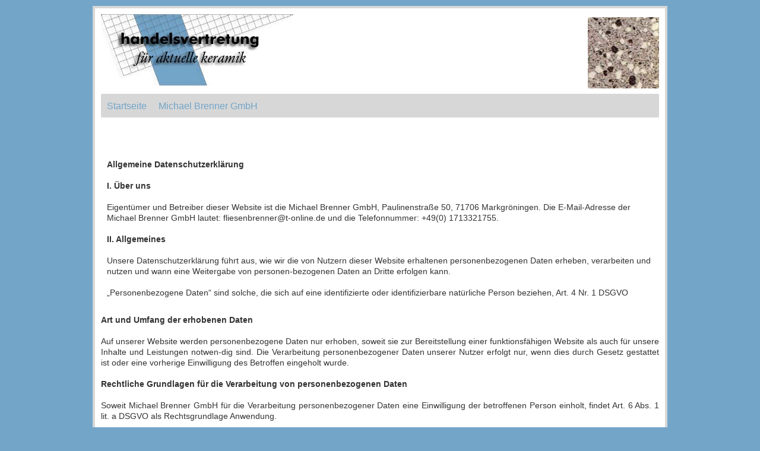

--- FILE ---
content_type: text/html; charset=UTF-8
request_url: http://fliesen-brenner.com/datenschutzerklaerung.html
body_size: 6616
content:
<!DOCTYPE html>
<html lang="de">
<head>

      <meta charset="UTF-8">
    <title>Datenschutzerklärung - Michael Brenner GmbH</title>
    <base href="http://fliesen-brenner.com/">

          <meta name="robots" content="index,follow">
      <meta name="description" content="">
      <meta name="generator" content="Contao Open Source CMS">
    
    
        <style>#wrapper{width:960px;margin:0 auto}</style>
    <link rel="stylesheet" href="assets/css/reset.min.css,layout.min.css,basic.css,Standard.css-d7a86a82.css">        <link rel="shortcut icon" type="image/x-icon" href="http://fliesen-brenner.com/files/brenner/icon/favicon.ico">  
</head>
<body id="top">

      
    <div id="wrapper">

                        <header id="header">
            <div class="inside">
              
<!-- indexer::stop -->
<p id="logo"><a href="startseite.html"><img src="http://fliesen-brenner.com/files/brenner/logo/logo.jpg" height="120" width="324" alt="Michael Brenner GmbH" /></a></p>
<p id="company_name"></p>
<!-- indexer::continue -->
<!-- indexer::stop -->
<div class="mod_randomImage block">

        
  
  
<figure class="image_container">
  
  

<img src="assets/images/b/Granit3_1-47f1f9ef.jpg" width="120" height="120" alt="">


  
  </figure>



</div>
<!-- indexer::continue -->

<!-- indexer::stop -->
<nav class="mod_navigation block">

  
  <a href="datenschutzerklaerung.html#skipNavigation2" class="invisible">Navigation überspringen</a>

  
<ul class="level_1">
            <li class="sibling first"><a href="startseite.html" title="Startseite" class="sibling first">Startseite</a></li>
                <li class="sibling last"><a href="michael-brenner-gmbh-3.html" title="Michael Brenner GmbH" class="sibling last">Michael Brenner GmbH</a></li>
      </ul>

  <a id="skipNavigation2" class="invisible">&nbsp;</a>

</nav>
<!-- indexer::continue -->
            </div>
          </header>
              
      
              <div id="container">

                      <main id="main">
              <div class="inside">
                

  <div class="mod_article block" id="article-4">
    
          
<div class="ce_text block" id="datenschutzerklaerung">

        
  
      <p style="text-align: left;"><strong>Allgemeine Datenschutzerklärung</strong><br><br><strong>I. Über uns</strong><br><br>Eigentümer und Betreiber dieser Website ist die Michael Brenner GmbH, Paulinenstraße 50, 71706 Markgröningen. Die E-Mail-Adresse der Michael Brenner GmbH lautet: &#102;&#x6C;&#105;&#x65;&#115;&#x65;&#110;&#x62;&#114;&#x65;&#110;&#x6E;&#101;&#x72;&#64;&#x74;&#45;&#x6F;&#110;&#x6C;&#105;&#x6E;&#101;&#x2E;&#100;&#x65; und die Telefonnummer: +49(0) 1713321755.<br><br><strong>II. Allgemeines</strong><br><br>Unsere Datenschutzerklärung führt aus, wie wir die von Nutzern dieser Website erhaltenen personenbezogenen Daten erheben, verarbeiten und nutzen und wann eine Weitergabe von personen-bezogenen Daten an Dritte erfolgen kann.<br><br>„Personenbezogene Daten“ sind solche, die sich auf eine identifizierte oder identifizierbare natürliche Person beziehen, Art. 4 Nr. 1 DSGVO<br><br></p>
<ol style="text-align: left;">
<li style="text-align: justify;"><strong>Art und Umfang der erhobenen Daten</strong><br><br>Auf unserer Website werden personenbezogene Daten nur erhoben, soweit sie zur Bereitstellung einer funktionsfähigen Website als auch für unsere Inhalte und Leistungen notwen-dig sind. Die Verarbeitung personenbezogener Daten unserer Nutzer erfolgt nur, wenn dies durch Gesetz gestattet ist oder eine vorherige Einwilligung des Betroffen eingeholt wurde.<br><br></li>
<li style="text-align: justify;"><strong>Rechtliche Grundlagen für die Verarbeitung von personenbezogenen Daten</strong><br><br>Soweit Michael Brenner GmbH für die Verarbeitung personenbezogener Daten eine Einwilligung der betroffenen Person einholt, findet Art. 6 Abs. 1 lit. a DSGVO als Rechtsgrundlage Anwendung.<br><br>Für die Verarbeitung von personenbezogenen Daten, die zur Erfüllung eines Vertrages, dessen Vertragspartei die betroffene Person ist, erforderlich ist, findet Art. 6 Abs. 1 lit. b DSGVO als Rechtsgrundlage Anwendung. Dies gilt auch für Verarbeitungsvorgänge, die zur Durchführung vorvertraglicher Maßnahmen notwendig sind.<br><br>Soweit eine Verarbeitung personenbezogener Daten zur Erfüllung einer rechtlichen Verpflichtung notwendig ist, der wir unterliegen, findet Art. 6 Abs. 1 lit. c DSGVO als Rechtsgrundlage Anwendung.<br><br>Für den Fall, dass lebenswichtige Interessen der betroffenen Person oder einer anderen natürlichen Person eine Verarbeitung personenbezogener Daten erforderlich machen, findet Art. 6 Abs. 1 lit. d DSGVO als Rechtsgrundlage Anwendung.<br><br>Ist die Verarbeitung zur Wahrung eines berechtigten Interesses von Michael Brenner GmbH oder eines Dritten erforderlich und überwiegen die Interessen, Grundrechte und Grundfreiheiten des Betroffenen das erstgenannte Interesse nicht, so findet Art. 6 Abs. 1 lit. f DSGVO als Rechtsgrundlage für die Verarbeitung Anwendung.<br><br></li>
<li style="text-align: justify;"><strong>Wie wir die von Ihnen zur Verfügung gestellten personenbezogenen Daten nutzen<br><br></strong><strong>a) Kontaktformulare<br><br></strong>Das Kontaktformular auf unserer Website dient der elektronischen Kontaktaufnahme. Indem Sie dieses auf unserer Website ausfüllen, stellen Sie uns Ihre personenbezogenen Daten zur Verfügung. Dazu zählen Name, E-Mail-Adresse, von Ihnen im Nachrichtenfeld angegebene zusätzliche personenbezogene Daten, sowie Ihre persönlichen Wünsche, Auswahlkriterien und Anforderungen in Bezug auf konkrete Anfragen oder Dienstleistungen. Wir nutzen diese personenbezogenen Daten, um Ihre Anfragen zu bearbeiten und/oder um die angefragten Dienstleistungen zu erbringen.<br><br>b<strong>) Online-Bewerbung<br><br></strong>Wenn Sie uns personenbezogene Daten in Form von Bewerbungsunterlagen in elektronischer Form zukommen lassen, verarbeiten und nutzen wir diese Informationen zur Abwicklung des Bewerbungsverfahrens und zu einer potentiellen Anbahnung eines Beschäftigungsverhältnisses. Diese Daten speichern wir acht Monate für betriebliche Abläufe, sofern Sie darin eingewilligt haben. Eine Weitergabe Ihrer Unterlagen an Dritte erfolgt nur, wenn Sie uns unter Angabe des Empfängers schriftlich und ausdrücklich dazu bevollmächtigen.<br><br><strong>c) Werbung<br><br></strong>Die von Ihnen angegebenen Kontaktdaten können wir dazu nutzen, zum Zwecke der Werbung für unsere Dienstleistungen und unsere Website telefonisch oder per Post mit Ihnen Kontakt aufzunehmen und/oder Sie zu bevorstehenden rechtlichen oder wirtschaftlichen Entwicklungen zu befragen, soweit dies gesetzlich zulässig ist und sofern Sie der Zusendung von Werbung nicht widersprochen haben. Auf elektronischem Wege kontaktieren wir Sie nur dann zu Werbezwecken, wenn Sie darin eingewilligt haben. Ihr Besuch auf unserer Website und die Nutzung der darin enthaltenen Angebote sind nicht davon abhängig, ob Sie Ihre Einwilligung zur Nutzung Ihrer personenbezogenen Daten für Werbezwecke erteilen oder nicht.<br><br><strong>Ablehnung von Werbenachrichten:<br><br></strong>Sie haben das Recht, der Zusendung von Werbenachrichten und Informationen jederzeit zu widersprechen. Nutzen Sie dazu die Kontaktdaten, die in dieser Datenschutzerklärung angegeben sind, oder die Option „abmelden“, die in jeder von uns versendeten Werbe-E-Mail und in sonstigen Werbenachrichten enthalten ist.<br><br><strong>d) Datenschutzinformationen für Interessenten, die uns eine Einwilligung in die Zusendung von Informationen erteilt haben<br><br></strong>Wenn Sie uns eine Einwilligung in die Zusendung von Informationen zu aktuellen Entwicklungen und Veranstaltungen erteilt haben, verwenden wir Ihre Kontaktinformationen (Anrede, Vor- und Nachname, Titel, berufliche Anschrift und Position, E-Mail-Adresse), um Ihnen die gewünschten Informationen (regelmäßig per E-Mail) zukommen zu lassen. Sie können Ihre Einwilligung jederzeit mit Wirkung für die Zukunft widerrufen. Wir senden Ihnen dann keine weiteren Informationen mehr und löschen Ihre Kontaktinformationen. Eine Löschung von Kontaktinformationen erfolgt nicht, wenn wir aus einem anderen Rechtsgrund zur weiteren Speicherung berechtigt oder verpflichtet sind (z.B. im Zusammenhang mit der Bearbeitung eines Mandats).<br><br></li>
<li style="text-align: justify;"><strong>Datenlöschung und Speicherdauer<br><br></strong>Die personenbezogenen Daten werden gelöscht oder gesperrt, sobald der Zweck der Speicherung erreicht ist. Eine Speicherung darüber hinaus kann nur erfolgen, wenn dies durch Gesetz gestattet ist oder eine vorherige Einwilligung des Betroffenen vorliegt. Daten werden auch dann gesperrt bzw. gelöscht, wenn eine durch Gesetz vorgesehene Speicherfrist abläuft, es sei denn, die weitere Speicherung ist für den Vertragsschluss oder die Vertragserfüllung erforderlich.<br><br>I<strong>II. Verwendung von Cookies<br><br></strong>Wir verwenden Cookies auf unserer Website. Bei Cookies handelt es sich um Textdateien, die im Internetbrowser bzw. vom Internetbrowser auf dem Computersystem des Nutzers gespeichert werden. Ruft ein Nutzer eine Website auf, so kann ein Cookie auf dem Betriebssystem des Nutzers gespeichert werden. Dieses Cookie enthält eine charakteristische Zeichenfolge, die eine eindeutige Identifizierung des Browsers beim erneuten Aufrufen der Website möglich macht. Die Cookies der Website enthalten persönliche Daten. Cookies ersparen Ihnen die Mehrfacheingabe von Daten, erleichtern die Übermittlung spezifischer Inhalte und helfen dem Datenschutzexperten bei der Identifizierung besonders populärer Bereiche der Website. So kann der Datenschutzexperte u.a. die Inhalte der Website genau auf Ihre Bedürfnisse abstimmen.<br><br><strong>IV. Wie und wann wir Daten an Dritte weitergeben<br><br></strong>Bestimmte Dienstleistungen erbringen wir unter Mitwirkung von Dritten. Wir haben diese Dienstleister sorgfältig ausgewählt und entsprechende Maßnahmen zum Schutz Ihrer personenbezogenen Daten getroffen. Soweit erforderlich haben wir mit diesen eine Auftragsdatenverarbeitungsver-einbarung geschlossen.</li>
</ol>
<p style="text-align: left;">&nbsp;</p>
<ol style="text-align: left;">
<ol>
<li style="text-align: justify;"><strong>Google Analytics</strong><br><strong><br></strong>Diese Website benutzt Google Analytics, einen Webanalysedienst der Google Inc. („Google“). Google Analytics verwendet Cookies wodurch Ihre IP-Adresse erfasst wird. Die IP-Adressen der Besucher dieser Website werden allerdings vor der Speicherung oder der Analyse gekürzt und dadurch anonymisiert, sobald es technisch möglich ist. Die Anonymisierung erfolgt innerhalb der Europäischen Union oder innerhalb des Europäischen Wirtschaftsraums. Ausnahmsweise wird die volle IP-Adresse an einen Server von Google in den USA übertragen und dort gekürzt. Wir verwenden die von Google Analytics-Cookies erfassten Daten, damit wir das Nutzerverhalten der Websitebesucher nachvollziehen können. Die in Verbindung mit Google Analytics von Ihrem Browser übermittelte IP-Adresse wird von Google nicht mit anderen Daten zusammengeführt.<br><br>Wenn Sie die Speicherung von Google Analytics-Cookies verhindern wollen, können Sie die Einstellungen in Ihrer Browser-Software entsprechend ändern. Jedoch können Sie dann eventuell den vollen Funktionsumfang der Website nicht nutzen.<br><br>Außerdem können Sie Datenverarbeitung durch Google Analytics verhindern, indem Sie das unter dem folgenden Link verfügbare Browser-Plug-in herunterladen und installieren: https://tools.google.com/dlpage/gaoptout?hl=de.<br><br></li>
<li style="text-align: justify;"><strong>Social-Media-Plug-ins und Anwendungen<br><br></strong>Unsere Webseite ermöglicht das Teilen von Inhalten über verschiedene Social-Media-Kanäle. Zweck von Social-Media-Anwendungen ist es, Wissen und Inhalte leichter zu verbreiten und zu teilen. Durch die Verwendung dieser Tools können Ihre personenbezogenen Daten durch die Social-Media-Anwendungen erhoben, verarbeitet und genutzt werden. Die Erhebung, Verarbeitung und Nutzung der personenbezogenen Daten richtet sich in diesem Fall ausschließlich nach den Datenschutzbestimmungen des jeweiligen Social-Media-Anbieters.<br><br></li>
<li style="text-align: justify;"><strong>Weitergabe von Daten an andere Dritte<br><br></strong>Externe Unternehmen oder Personen, die von uns zur Verfügung gestellt werden, verarbeiten personenbezogene Daten nur im Rahmen des erteilten Auftrags gemäß unseren Anweisungen und dieser Datenschutzerklärung. Ihre Daten werden z. B. an Aufsichtsbehörden und Strafverfolgungsbehörden nur im Rahmen der gesetzlichen Vorschriften weitergegeben, um Betrugsfälle und sonstige Straftaten zu verhindern und aufzudecken und um die Netzwerk- und Datensicherheit zu gewährleisten.</li>
</ol>
</ol>
<p style="padding-left: 30px; text-align: left;"><br><strong>V. Datensicherheit<br></strong><br>Wir treffen angemessene Vorkehrungen, um Ihre personenbezogenen Daten vor unbefugtem Zugriff zu schützen. Die Datenspeicherung erfolgt in einem abgeriegelten, zertifizierten Datenzentrum auf sicheren Rechnern. Die Daten werden so weit wie möglich verschlüsselt gespeichert. Wir überprüfen regelmäßig unsere Sicherheitsrichtlinien und Verfahren, um die Sicherheit unserer Systeme zu gewährleisten. Bei der Datenübertragung über das Internet kann jedoch keine hundertprozentige Sicherheit der an unsere Website übertragenen Daten gewährleistet werden.<br><br><strong>VI. Vertraulichkeit<br></strong><br>Die uns von Ihnen zur Verfügung gestellten Daten werden von uns vertraulich behandelt. Personenbezogene Daten werden von uns grundsätzlich nicht verkauft, verbreitet, gegen Entgelt Dritten überlassen oder in anderer Weise kommerziell genutzt, sondern dürfen ausschließlich für die in dieser Datenschutzerklärung genannten Zwecke an unsere Dienstleister weitergegeben werden. Die Vertraulichkeit und Sicherheit Ihrer Daten wird im Einklang mit unserer Datenschutzerklärung und dem geltenden Recht gewahrt.<br><br><strong>VII. Ihre Rechte</strong> <br><br>Sie haben das Recht sich bei uns über die Erhebung, Verarbeitung oder Nutzung Ihrer personenbezogenen Daten zu erkundigen. Außerdem weisen wir Sie darauf hin, dass Sie das Recht zur Berichtigung, Sperrung, Löschung und Beschränkung haben, sofern diesem Anspruch keine gesetzliche Aufbewahrungspflicht entgegensteht. Schließlich können Sie die uns erteilte Einwilligung jederzeit widerrufen.<br><br><strong>VIII. Änderungen der Datenschutzerklärung<br></strong><br>Wir behalten uns das Recht vor, unsere Datenschutzerklärung bei Bedarf zu ändern. Die aktualisierte Datenschutzerklärung wird jeweils auf unserer Website veröffentlicht. Vorbehaltlich der geltenden Rechtsvorschriften treten alle Änderungen in Kraft, sobald die aktualisierte Datenschutzerklärung veröffentlicht wird. Wenn wir schon Daten über Sie erhoben haben und oder einer gesetzlichen Informationspflicht unterliegen, werden wir Sie bei wesentliche Änderungen unserer Datenschutzerklärung kontaktieren und Sie um Ihr Einverständnis bitten.</p>  
  
  

</div>
    
      </div>

              </div>
                          </main>
          
                                
                                
        </div>
      
      
                        <footer id="footer">
            <div class="inside">
              
<!-- indexer::stop -->
<p id="footer_links">
<a href="datenschutzerklaerung.html" title="Datenschutzerklärung">Datenschutzerklärung</a> | <a href="impressum.html" title="Impressum">Impressum</a> | <a title="Klotz & Nahnsen GbR" href="http://www.KlotzNahnsen.de" onclick="window.open(this.href); return false;">Copyright © 2010 - 2026 Klotz & Nahnsen GbR</a> </p> 
<!-- indexer continue -->            </div>
          </footer>
              
    </div>

      
    <script type="application/ld+json">
[
    {
        "@context": "https:\/\/schema.org",
        "@graph": [
            {
                "@type": "WebPage"
            },
            {
                "@id": "#\/schema\/image\/e93b717d-2717-11e9-8bc5-9822ef7032fa",
                "@type": "ImageObject",
                "contentUrl": "assets\/images\/b\/Granit3_1-47f1f9ef.jpg"
            }
        ]
    },
    {
        "@context": "https:\/\/schema.contao.org",
        "@graph": [
            {
                "@type": "Page",
                "fePreview": false,
                "groups": [],
                "noSearch": false,
                "pageId": 5,
                "protected": false,
                "title": "Datenschutzerklärung"
            }
        ]
    }
]
</script></body>
</html>

--- FILE ---
content_type: text/css
request_url: http://fliesen-brenner.com/assets/css/reset.min.css,layout.min.css,basic.css,Standard.css-d7a86a82.css
body_size: 4401
content:
header,footer,nav,section,aside,main,article,figure,figcaption{display:block}body,div,h1,h2,h3,h4,h5,h6,p,blockquote,pre,code,ol,ul,li,dl,dt,dd,figure,table,th,td,form,fieldset,legend,input,textarea{margin:0;padding:0}table{border-spacing:0;border-collapse:collapse}caption,th,td{text-align:left;text-align:start;vertical-align:top}abbr,acronym{font-variant:normal;border-bottom:1px dotted #666;cursor:help}blockquote,q{quotes:none}fieldset,img,iframe{border:0}ul{list-style-type:none}sup{vertical-align:text-top}sub{vertical-align:text-bottom}del{text-decoration:line-through}ins{text-decoration:none}body{font:12px/1 "Lucida Grande","Lucida Sans Unicode",Verdana,sans-serif;color:#000}input,button,textarea,select{font-family:inherit;font-size:99%;font-weight:inherit}pre,code{font-family:Monaco,monospace}h1,h2,h3,h4,h5,h6{font-size:100%;font-weight:400}h1{font-size:1.8333em}h2{font-size:1.6667em}h3{font-size:1.5em}h4{font-size:1.3333em}table{font-size:inherit}caption,th{font-weight:700}a{color:#00f}h1,h2,h3,h4,h5,h6{margin-top:1em}h1,h2,h3,h4,h5,h6,p,pre,blockquote,table,ol,ul,form{margin-bottom:12px}
body,form,figure{margin:0;padding:0}img{border:0}header,footer,nav,section,aside,article,figure,figcaption{display:block}body{font-size:100.01%}select,input,textarea{font-size:99%}#container,.inside{position:relative}#main,#left,#right{float:left;position:relative}#main{width:100%}#left{margin-left:-100%}#right{margin-right:-100%}#footer{clear:both}#main .inside{min-height:1px}.ce_gallery>ul,.content-gallery>ul{margin:0;padding:0;overflow:hidden;list-style:none}.ce_gallery>ul li,.content-gallery>ul li{float:left}.ce_gallery>ul li.col_first,.content-gallery>ul li.col_first{clear:left}.float_left,.media--left>figure{float:left}.float_right,.media--right>figure{float:right}.block{overflow:hidden}.clear,#clear{height:.1px;font-size:.1px;line-height:.1px;clear:both}.invisible{border:0;clip:rect(0 0 0 0);height:1px;margin:-1px;overflow:hidden;padding:0;position:absolute;width:1px}.custom{display:block}#container:after,.custom:after{content:"";display:table;clear:both}
/* basic.css */
body,div,h1,h2,h3,h4,h5,h6,p,blockquote,pre,code,ol,ul,li,dl,dt,dd,table,th,td,form,fieldset,legend,input,textarea{margin:0;padding:0}table{border-collapse:collapse;border-spacing:0}caption,th,td{vertical-align:top;text-align:left}abbr,acronym{border-bottom:1px dotted #666;font-variant:normal;cursor:help}blockquote,q{quotes:none}fieldset,img{border:0}li{list-style-type:none}sup{vertical-align:text-top}sub{vertical-align:text-bottom}del{text-decoration:line-through}ins{text-decoration:none}a{color:#00f}:focus{outline:0}body{font:12px "Lucida Grande","Lucida Sans Unicode",Verdana,sans-serif;color:#000}input,button,textarea,select{font-size:99%;font-family:inherit;font-weight:inherit}pre,code{font:12px "Lucida Console",Monaco,monospace}h1,h2,h3,h4,h5,h6{font-size:100%;font-weight:normal}h1{font-size:22px}h2{font-size:20px}h3{font-size:18px}table{font-size:inherit}caption,th{font-weight:bold}h1,h2,h3,h4,h5,h6{margin-top:1em}h1,h2,h3,h4,h5,h6,p,pre,blockquote,table,ol,ul,form{margin-bottom:12px;/* Should match the font size */}
/* Standard.css */
#header .mod_navigation{height:40px;margin-right:10px;margin-bottom:50px;margin-left:10px;background-color:#d7d7d7;border-radius:2px;font-size:12pt}#header .mod_navigation ul{width:auto;float:left;margin:0;padding:12px 0 0;list-style-type:none}#header .mod_navigation li{width:auto;float:left;margin:0}#header .mod_navigation a,#header .mod_navigation span{display:block;margin-right:10px;margin-left:10px;text-decoration:none;color:#73a5c8}#header .mod_navigation .active,#header .mod_navigation .trail{margin-right:10px;margin-left:10px;color:#000}#header .mod_navigation a:hover,#header .mod_navigation a:focus{text-decoration:underline;color:#000}body{font:14px Helvetica,Arial,sans-serif}html{height:100%}body{height:100.2%;background-color:#73a5c9;color:#fff}#wrapper{margin-top:10px;margin-bottom:10px;background-color:#fff;border:4px solid #D7D7D7;color:#333}#container{min-height:600px}#footer .inside{padding:20px 10px 10px;text-align:center;border-top:1px solid #D7D7D7;font-size:10px;color:#666}#footer a{text-decoration:none;color:#666}#header .mod_randomImage img{right:10px;top:5px;position:absolute}#impressum,#datenschutzerklaerung,p,h1{margin:10px;line-height:18px;color:#333}figcaption.caption{font-size:8pt;color:#000}
